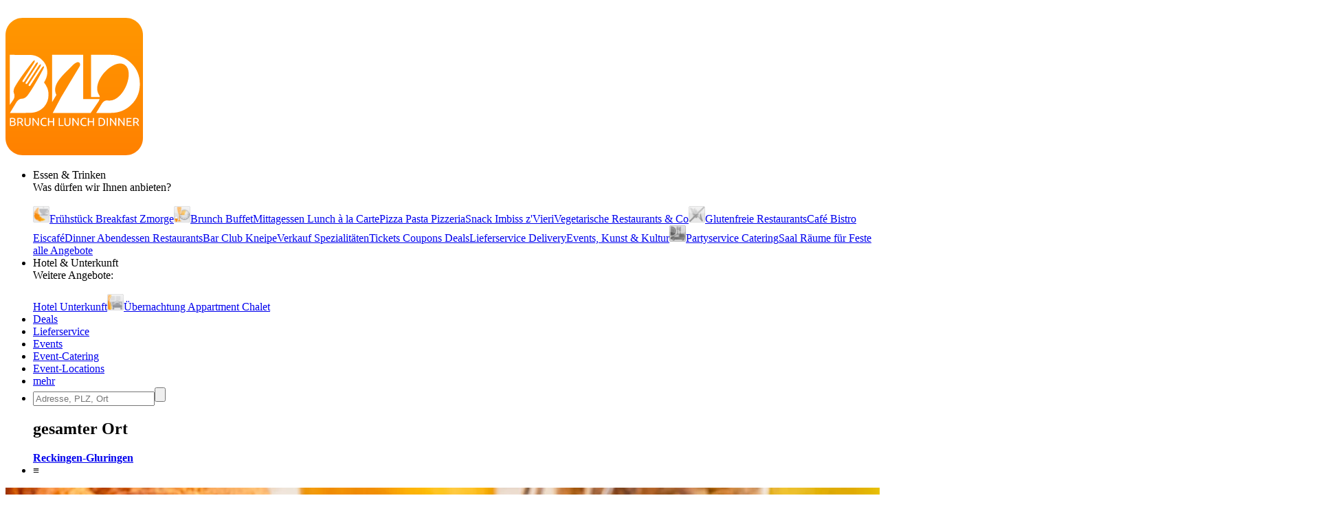

--- FILE ---
content_type: text/html; charset=utf-8
request_url: https://brunch-buffet.ch/reckingen-gluringen
body_size: 5394
content:
<!DOCTYPE html>
<html><head>
<title>Frühstücksbuffet Zmorge Brunch Buffet in Reckingen-Gluringen</title>
<meta charset="UTF-8">
<meta name="description" property="og:description" content="Adressen, Öffnungszeiten, Kontaktdaten in Reckingen-Gluringen">
<meta name="keywords" content="Reckingen-Gluringen, Frühstücksbuffet, Brunch, Zmorgen, brunchen, Buffet">
<meta name="geo.placename" content="Reckingen-Gluringen">
<meta name="geo.position" content="46.458064;8.252187">
<meta name="ICBM" content="46.458064, 8.252187">
<meta name="viewport" content="width=device-width, initial-scale=1">
<meta property="og:title" content="Frühstücksbuffet Zmorge Brunch Buffet in Reckingen-Gluringen">
<meta property="og:type" content="website">
<meta property="og:site_name" content="Brunch Lunch Dinner">
<meta property="og:url" content="https://brunch-buffet.ch/reckingen-gluringen">
<meta property="og:image" content="https://static.brunch-lunch-dinner.de/web/cuiogi/11.png">
<link rel="apple-touch-icon" href="https://www.brunch-lunch-dinner.ch/apple-touch-icon-precomposed.png" type="image/png">
<link rel="shortcut icon" href="https://static.brunch-lunch-dinner.de/web/favicon.ico" type="image/vnd.microsoft.icon">
<link rel="stylesheet" href="https://static.brunch-lunch-dinner.de/web/bld.1726065106.css" type="text/css">
<script async src="https://static.brunch-lunch-dinner.de/web/bld.1675932859.js"></script>

</head><body itemscope itemtype="http://schema.org/WebPage" data-country="CH" data-request-time-float="1768733424.592" data-city-id="79874" data-yext-trk="source=serp&amp;query=&amp;querylocation=Reckingen-Gluringen">
<div id="all-col">
<aside id="left-col">&nbsp;</aside>
<div id="center-col">
<div id="centerbox">
<header>

<aside id="tabs">
<a href="https://www.brunch-lunch-dinner.ch/home/" class="int" id="logo"><img id="logoimg" src="https://static.brunch-lunch-dinner.de/web/brunchlunchdinner.svg" alt="Brunch-Lunch-Dinner Gastro-Guide &amp; Restaurant Finder"></a>
<ul class="tabs">

<li class="tab tab-cat"><a class="tabhead menubtn menudropdown" aria-haspopup="true">Essen &amp; Trinken</a>
<div class="tabcontent">Was dürfen wir Ihnen anbieten?<br><br><nav class="cat"><a href="https://fruehstueck-breakfast-zmorge.ch/reckingen-gluringen" class="int"><span class="catimg"><img src="https://static.brunch-lunch-dinner.de/web/typepict_50/fruehstueck_breakfast.png" width="24" height="24" alt=""></span><span class="cattxt">Frühstück Breakfast Zmorge</span></a><a href="https://brunch-buffet.ch/reckingen-gluringen" class="current"><span class="catimg"><img src="https://static.brunch-lunch-dinner.de/web/typepict_50/breakfast_brunch_buffet.png" width="24" height="24" alt=""></span><span class="cattxt">Brunch Buffet</span></a><a href="https://lunch-zu-mittag-essen.ch/reckingen-gluringen" class="int"><span class="catimg"><img src="https://static.brunch-lunch-dinner.de/web/typepict_50/mittagessen_a_la_carte.png" width="24" height="24" alt=""></span><span class="cattxt">Mittagessen Lunch à la Carte</span></a><a href="https://pizza-pizzeria-ristorante.ch/reckingen-gluringen" rel="nofollow" class="int"><span class="catimg"><img src="https://static.brunch-lunch-dinner.de/web/typepict_50/0pizza_pizzeria_pasta.png" width="24" height="24" alt=""></span><span class="cattxt">Pizza Pasta Pizzeria</span></a><a href="https://snacks-imbiss-zvieri.ch/reckingen-gluringen" rel="nofollow" class="int"><span class="catimg"><img src="https://static.brunch-lunch-dinner.de/web/typepict_50/0imbiss_fastfood_snack.png" width="24" height="24" alt=""></span><span class="cattxt">Snack Imbiss z'Vieri</span></a><a href="https://vegetarische-restaurants-vegan-essen.ch/reckingen-gluringen" rel="nofollow" class="int"><span class="catimg"><img src="https://static.brunch-lunch-dinner.de/web/typepict_50/0vegetarian_vegan_bio.png" width="24" height="24" alt=""></span><span class="cattxt">Vegetarische Restaurants &amp; Co</span></a><a href="https://restaurants-glutenfrei.brunch-lunch-dinner.ch/reckingen-gluringen" rel="nofollow" class="int"><span class="catimg"><img src="https://static.brunch-lunch-dinner.de/web/typepict_50/0glutenfrei_zoeliakie_glutenunvertraeglichkeit.png" width="24" height="24" alt=""></span><span class="cattxt">Glutenfreie Restaurants</span></a><a href="https://cafe-bistro-eiscafe.ch/reckingen-gluringen" class="int"><span class="catimg"><img src="https://static.brunch-lunch-dinner.de/web/typepict_50/cafe_eiscafe.png" width="24" height="24" alt=""></span><span class="cattxt">Café Bistro Eiscafé</span></a><a href="https://abendessen-dinner.ch/reckingen-gluringen" class="int"><span class="catimg"><img src="https://static.brunch-lunch-dinner.de/web/typepict_50/dinner_abendessen.png" width="24" height="24" alt=""></span><span class="cattxt">Dinner Abendessen Restaurants</span></a><a href="https://bar-club-kneipe.ch/reckingen-gluringen" rel="nofollow" class="int"><span class="catimg"><img src="https://static.brunch-lunch-dinner.de/web/typepict_50/0bar_kneipe_lounge.png" width="24" height="24" alt=""></span><span class="cattxt">Bar Club Kneipe</span></a><a href="https://spezialitaeten-special-offers-sale.ch/reckingen-gluringen" class="int"><span class="catimg"><img src="https://static.brunch-lunch-dinner.de/web/typepict_50/verkauf_feinkost_spezialitaeten.png" width="24" height="24" alt=""></span><span class="cattxt">Verkauf Speziali&shy;täten</span></a><a href="https://tickets-gutscheine-coupons-deals.ch/reckingen-gluringen" rel="nofollow" class="int"><span class="catimg"><img src="https://static.brunch-lunch-dinner.de/web/typepict_50/0rabatt_aktionen_special_offers.png" width="24" height="24" alt=""></span><span class="cattxt">Tickets Coupons Deals</span></a><a href="https://lieferservice-delivery-essen-zum-mitnehmen.ch/reckingen-gluringen" rel="nofollow" class="int"><span class="catimg"><img src="https://static.brunch-lunch-dinner.de/web/typepict_50/0lieferservice_bringdienst_togo.png" width="24" height="24" alt=""></span><span class="cattxt">Lieferservice Delivery</span></a><a href="https://event-kunst-kultur-genuss.ch/reckingen-gluringen" rel="nofollow" class="int"><span class="catimg"><img src="https://static.brunch-lunch-dinner.de/web/typepict_50/0events_veranstaltungen.png" width="24" height="24" alt=""></span><span class="cattxt">Events, Kunst &amp; Kultur</span></a><a href="https://catering-partyservices.ch/reckingen-gluringen" rel="nofollow" class="int"><span class="catimg"><img src="https://static.brunch-lunch-dinner.de/web/typepict_50/0catering_partyservices.png" width="24" height="24" alt=""></span><span class="cattxt">Partyservice Catering</span></a><a href="https://rent-a-tagungshotel-location-raum-saal.ch/reckingen-gluringen" rel="nofollow" class="int"><span class="catimg"><img src="https://static.brunch-lunch-dinner.de/web/typepict_50/0saal_veranstaltungsraum.png" width="24" height="24" alt=""></span><span class="cattxt">Saal Räume für Feste</span></a><a href="https://essen-in.brunch-lunch-dinner.ch/reckingen-gluringen" class="int"><span class="catimg"><img src="https://static.brunch-lunch-dinner.de/web/typepict_50/alle.png" width="24" height="24" alt=""></span><span class="cattxt">alle Angebote</span></a></nav></div>
</li><li class="tab tab-cat"><a class="tabhead menubtn menudropdown" aria-haspopup="true">Hotel &amp; Unterkunft</a>
<div class="tabcontent">Weitere Angebote:<br><br><nav class="cat"><a href="https://hotel-hostel-unterkunft.ch/reckingen-gluringen" class="int"><span class="catimg"><img src="https://static.brunch-lunch-dinner.de/web/typepict_50/hotel_bb_unterkunft.png" width="24" height="24" alt=""></span><span class="cattxt">Hotel Unterkunft</span></a><a href="https://uebernachtung-appartment-chalet.ch/reckingen-gluringen" class="int"><span class="catimg"><img src="https://static.brunch-lunch-dinner.de/web/typepict_50/pension_zimmer_uebernachtung.png" width="24" height="24" alt=""></span><span class="cattxt">Übernachtung Appartment Chalet</span></a></nav></div>
</li><li class="tab"><a href="https://tickets-gutscheine-coupons-deals.ch/reckingen-gluringen" rel="nofollow" class="tabhead int">Deals</a></li><li class="tab"><a href="https://lieferservice-delivery-essen-zum-mitnehmen.ch/reckingen-gluringen" rel="nofollow" class="tabhead int">Lieferservice</a></li><li class="tab"><a href="https://event-kunst-kultur-genuss.ch/reckingen-gluringen" rel="nofollow" class="tabhead int">Events</a></li><li class="tab"><a href="https://catering-partyservices.ch/reckingen-gluringen" rel="nofollow" class="tabhead int">Event-Catering</a></li><li class="tab"><a href="https://rent-a-tagungshotel-location-raum-saal.ch/reckingen-gluringen" rel="nofollow" class="tabhead int">Event-Locations</a></li><li class="tab"><a href="https://essen-in.brunch-lunch-dinner.ch/reckingen-gluringen" class="tabhead int">mehr</a></li><li class="tab" id="tab-places"><form class="search" action="/search" method="GET" onsubmit="return gf_search_submit(this)">
<input type="search" class="searchplace" name="q" placeholder="Adresse, PLZ, Ort" aria-haspopup="true"><input type="submit" class="startsearch" value="" title="Suche starten">
<span class="mypos" onclick="gf_get_pos()" title="Ihr Standort">&nbsp;</span>
</form>
<div class="tabcontent">

<nav class="related rel_city"><h2>gesamter Ort</h2><strong><a href="/reckingen-gluringen">Reckingen-Gluringen</a></strong></nav></div>
</li>

<li class="tab tab-showmenu" id="tab-hamburgermenu"><a class="tabhead menubtn" onclick="this.parentNode.parentNode.className+=' showmenu'">≡</a></li>

</ul>
</aside>

<div id="header">
<picture class="cityhead"><source media="(max-width:470px)" type="image/webp" srcset="https://static.brunch-lunch-dinner.de/web/cityhead/cat11_w800.webp"><source type="image/webp" srcset="https://static.brunch-lunch-dinner.de/web/cityhead/cat11_w1920.webp"><img class="cityhead" src="https://static.brunch-lunch-dinner.de/web/cityhead/cat11.jpg" alt="Brunch, Brunchen oder Brunch Buffet"></picture><h1 class="header">Frühstücksbuffet Zmorge Brunch Buffet <div id="subtitle">in Reckingen-Gluringen</div></h1>
<div id="logobox">
</div>
</div>
</header>
<nav id="breadcrumb" itemprop="breadcrumb" itemscope itemtype="http://schema.org/BreadcrumbList"><span itemprop="itemListElement" itemscope itemtype="http://schema.org/ListItem"><a rel="home" href="https://brunch-buffet.ch/" itemprop="item"><span itemprop="name">Frühstücksbuffet / Brunch</span><meta itemprop="position" content="1"> in</a></span> &rsaquo; <span itemprop="itemListElement" itemscope itemtype="http://schema.org/ListItem"><a href="https://brunch-buffet.ch/kanton-wallis" itemprop="item"><span itemprop="name">Wallis</span><meta itemprop="position" content="2"></a></span> &rsaquo; <span itemprop="itemListElement" itemscope itemtype="http://schema.org/ListItem"><meta itemprop="item" content="https://brunch-buffet.ch/reckingen-gluringen?"><span itemprop="name"><strong>Reckingen-Gluringen</strong></span><meta itemprop="position" content="3"></span></nav><div id="compcount">3 Betriebe mit Frühstücksbüffet / Brunch</div><aside id="filter">
<ul class="tabs">
<li class="tab" id="tab-cui"><a class="tabhead filterbtn" aria-haspopup="true">Küche / Eigenschaften: alle</a>
<div class="tabcontent">
<div class="tabcontentpart tabcontentpart1">Art der Küche / Landesküche:<br><br>
<nav class="cui"><a href="/reckingen-gluringen/gutbuergerliche-restaurants" rel="nofollow" class="withsortparam"><span class="catimg"><img src="https://static.brunch-lunch-dinner.de/web/typepict_50/gutbuergerlich_deutsch.png" width="24" height="24" alt=""></span><span class="cattxt">Gutbürgerliche Restaurants</span></a><a href="/reckingen-gluringen/italienische-restaurants" rel="nofollow" class="withsortparam"><span class="catimg"><img src="https://static.brunch-lunch-dinner.de/web/typepict_50/0italiener_italienisch.png" width="24" height="24" alt=""></span><span class="cattxt">Italienische Restaurants</span></a><a href="/reckingen-gluringen/griechische-restaurants" rel="nofollow" class="withsortparam"><span class="catimg"><img src="https://static.brunch-lunch-dinner.de/web/typepict_50/0grieche_griechisch_greek.png" width="24" height="24" alt=""></span><span class="cattxt">Griechische Restaurants</span></a><a href="/reckingen-gluringen/tuerkische-restaurants" rel="nofollow" class="withsortparam"><span class="catimg"><img src="https://static.brunch-lunch-dinner.de/web/typepict_50/0tuerkisch_doener_kebap.png" width="24" height="24" alt=""></span><span class="cattxt">Türkische Restaurants</span></a><a href="/reckingen-gluringen/chinesische-restaurants" rel="nofollow" class="withsortparam"><span class="catimg"><img src="https://static.brunch-lunch-dinner.de/web/typepict_50/0china_chinesisch.png" width="24" height="24" alt=""></span><span class="cattxt">Chinesische Restaurants</span></a><a href="/reckingen-gluringen/internationale-restaurants" rel="nofollow" class="withsortparam"><span class="catimg"><img src="https://static.brunch-lunch-dinner.de/web/typepict_50/0internationale_kueche.png" width="24" height="24" alt=""></span><span class="cattxt">Internationale Restaurants</span></a><a href="/reckingen-gluringen/amerikanische-restaurants" rel="nofollow" class="withsortparam"><span class="catimg"><img src="https://static.brunch-lunch-dinner.de/web/typepict_50/0amerikanisch_mexikanisch.png" width="24" height="24" alt=""></span><span class="cattxt">Amerikanische Restaurants</span></a><a href="/reckingen-gluringen/asiatische-restaurants" rel="nofollow" class="withsortparam"><span class="catimg"><img src="https://static.brunch-lunch-dinner.de/web/typepict_50/0asia_asiate_asiatisch.png" width="24" height="24" alt=""></span><span class="cattxt">Asiatische Restaurants</span></a><a href="/reckingen-gluringen/indische-restaurants" rel="nofollow" class="withsortparam"><span class="catimg"><img src="https://static.brunch-lunch-dinner.de/web/typepict_50/0inder_indische_restaurants.png" width="24" height="24" alt=""></span><span class="cattxt">Indische Restaurants</span></a></nav></div>
<div class="tabcontentpart">Eigenschaften:<br><br>
<nav class="cui"><a href="/reckingen-gluringen/biergarten" rel="nofollow" class="withsortparam"><span class="catimg"><img src="https://static.brunch-lunch-dinner.de/web/typepict_50/0biergarten_brauhaus.png" width="24" height="24" alt=""></span><span class="cattxt">Biergarten</span></a><a href="/reckingen-gluringen/steak-house" rel="nofollow" class="withsortparam"><span class="catimg"><img src="https://static.brunch-lunch-dinner.de/web/typepict_50/0steakhouse.png" width="24" height="24" alt=""></span><span class="cattxt">Steakhäuser</span></a><a href="/reckingen-gluringen/fischrestaurants" rel="nofollow" class="withsortparam"><span class="catimg"><img src="https://static.brunch-lunch-dinner.de/web/typepict_50/0fischrestaurant_seafood.png" width="24" height="24" alt=""></span><span class="cattxt">Fischrestaurants &amp; Seafood</span></a><a href="/reckingen-gluringen/sushi-bar" rel="nofollow" class="withsortparam"><span class="catimg"><img src="https://static.brunch-lunch-dinner.de/web/typepict_50/0china_japan_sushi_bar.png" width="24" height="24" alt=""></span><span class="cattxt">Sushi / Japanisch essen</span></a><a href="/reckingen-gluringen/weinstuben" rel="nofollow" class="withsortparam"><span class="catimg"><img src="https://static.brunch-lunch-dinner.de/web/typepict_50/0weinstube.png" width="24" height="24" alt=""></span><span class="cattxt">Weinstuben</span></a><a href="/reckingen-gluringen/raucherfreundliche-restaurants" rel="nofollow" class="withsortparam"><span class="catimg"><img src="https://static.brunch-lunch-dinner.de/web/typepict_50/0raucher_geeignet_restaurant.png" width="24" height="24" alt=""></span><span class="cattxt">Raucher Restaurants</span></a><a href="/reckingen-gluringen/barrierefreie-restaurants" rel="nofollow" class="withsortparam"><span class="catimg"><img src="https://static.brunch-lunch-dinner.de/web/typepict_50/0barrierefrei_geeignet_rollstuhl_tauglich.png" width="24" height="24" alt=""></span><span class="cattxt">Barrierefreie Restaurants</span></a><a href="/reckingen-gluringen/glutenfreie-restaurants" rel="nofollow" class="withsortparam"><span class="catimg"><img src="https://static.brunch-lunch-dinner.de/web/typepict_50/0glutenfrei_zoeliakie_glutenunvertraeglichkeit.png" width="24" height="24" alt=""></span><span class="cattxt">Glutenfreie Restaurants</span></a><a href="/reckingen-gluringen/mit-terrasse" rel="nofollow" class="withsortparam"><span class="catimg"><img src="https://static.brunch-lunch-dinner.de/web/typepict_50/0aussenbereich_terrasse.png" width="24" height="24" alt=""></span><span class="cattxt">Außenbereich vorhanden</span></a><a href="/reckingen-gluringen/mit-parkplaetzen" rel="nofollow" class="withsortparam"><span class="catimg"><img src="https://static.brunch-lunch-dinner.de/web/typepict_50/0parkmoeglichkeit_kundenparkplatz.png" width="24" height="24" alt=""></span><span class="cattxt">Kundenparkplätze vorhanden</span></a><a href="/reckingen-gluringen/mit-internetzugang" rel="nofollow" class="withsortparam"><span class="catimg"><img src="https://static.brunch-lunch-dinner.de/web/typepict_50/0wlan_wifi_internet.png" width="24" height="24" alt=""></span><span class="cattxt">WLAN-Zugang vorhanden</span></a></nav></div>
</li>

<li class="tab" id="tab-searchdist"><a class="tabhead filterbtn" aria-haspopup="true">Suchradius: 3 km</a>
<div class="tabcontent"><a id="searchdist_3km" class="sdbtn withsortparam current" href="?d=3" rel="nofollow">3 km</a><a id="searchdist_5km" class="sdbtn withsortparam" href="?d=5" rel="nofollow">5 km</a><a id="searchdist_10km" class="sdbtn withsortparam" href="?d=10" rel="nofollow">10 km</a><a id="searchdist_20km" class="sdbtn withsortparam" href="?d=20" rel="nofollow">20 km</a></div>
</li>
<li class="tab" id="tab-sort"><a class="tabhead filterbtn" aria-haspopup="true">Sortierung: <span id="sort_by">Angebote zuerst</span></a>
<div class="tabcontent">
<a id="sort_default" class="sortbtn current" href="#">Angebote zuerst</a>
<a id="sort_distance" class="sortbtn" href="#">in meiner Nähe zuerst</a>
<a id="sort_title" class="sortbtn" href="#">alphabetisch</a>
<a id="sort_plzort" class="sortbtn" href="#">PLZ/Ort</a>
</div></li>
<li class="tab tab-showmenu"><a class="tabhead showbtn" onclick="this.parentNode.parentNode.className+=' showmenu'">Ergebnisse filtern und sortieren</a></li>
</ul>
</aside>
<main class="rowlayout"><section class="sorthiderow" id="a"><h1 class="title plzort distance">Betriebe in Reckingen-Gluringen mit Angeboten in anderen Kategorien</h1></section><section class="row" data-yext-id="56783345" id="30024187"><div class="rowhead rowheadoffs"><img class="pict" src="https://static.brunch-lunch-dinner.de/web/typepict/restaurant.gif" width="30" height="30" alt="Restaurant"><div class="attrs"></div><h2 class="title" id="Gommerhof">Gommerhof</h2><div class="descr"></div><div class="plzort">3998 Gluringen</div><div class="distance">1483 m</div><div class="cuisine">Küche: deutsch</div></div>
<div class="offers"><span class="offinfo"><a href="https://gommerhof-3998-gluringen.brunch-lunch-dinner.ch/" class="infolink int ev" data-event-id="6c6994973decc7366947df8536ef76a0,moreinfo" target="_blank" title="mehr Infos"><img src="https://img.brunch-lunch-dinner.ch/30024187_listimg_1102590848/gommerhof-3998-gluringen.webp" width="132" alt="Gommerhof in 3998 Gluringen:"> <img src="https://static.brunch-lunch-dinner.de/web/info_overlay.png" width="32" height="32" alt="Info Restaurant" class="info_overlay"></a><a href="https://gommerhof-3998-gluringen.brunch-lunch-dinner.ch/tisch-reservieren" class="booking int ev" data-event-id="6c89146c461fc70368475f1436ef76a0,moreinfo,x-table" target="_blank" rel="nofollow"><b>Tisch reservieren</b><br><span class="booking_small">book a table</span></a> </span>&nbsp;</div>
</section><section class="row" data-yext-id="13642563" id="30013891"><div class="rowhead rowheadoffs"><img class="pict" src="https://static.brunch-lunch-dinner.de/web/typepict/accomodation.gif" width="30" height="30" alt="Hotel"><div class="attrs"></div><h2 class="title" id="Hotel_Restaurant_Tenne">Hotel Restaurant Tenne</h2><div class="descr"></div><div class="plzort">3998 Gluringen im Goms</div><div class="distance">1569 m</div><div class="cuisine">Küche: deutsch</div></div>
<div class="offers"><span class="offinfo"><a href="https://hotel-restaurant-tenne-3998-gluringen-im-goms.hotel-hostel-unterkunft.ch/" class="infolink int ev" data-event-id="5c7944af3becc73e6447df05066f4ead,moreinfo" target="_blank" title="mehr Infos"><img src="https://img.brunch-lunch-dinner.ch/30013891_listimg_705758680/hotel-restaurant-tenne-3998-gluringen-im-goms.webp" width="132" alt="Hotel Restaurant Tenne in 3998 Gluringen im Goms:"> <img src="https://static.brunch-lunch-dinner.de/web/info_overlay.png" width="32" height="32" alt="Wildgerichte aus eigener Jagd" class="info_overlay"></a><a href="https://hotel-restaurant-tenne-3998-gluringen-im-goms.hotel-hostel-unterkunft.ch/tisch-reservieren" class="booking int ev" data-event-id="3d19e480415bc7e66b471f58066f4ead,moreinfo,table" target="_blank" rel="nofollow"><b>Tisch reservieren</b><br><span class="booking_small">book a table</span></a> </span><a href="https://www.tenne.ch" class="ev off off-h0 off-with-btn" data-event-id="1ea944c84873c7246a47ffd0066f4ead,moreinfo,x-fm" target="_blank"><b class="det-off-title">Wildgerichte aus eigener Jagd</b><div class="feat_booking">Info</div></a>&nbsp;</div>
</section><section class="row" data-yext-id="25249297" id="30017504"><div class="rowhead rowheadoffs"><img class="pict" src="https://static.brunch-lunch-dinner.de/web/typepict/accomodation.gif" width="30" height="30" alt="Hotel"><div class="attrs"></div><h2 class="title" id="Hotel_Restaurant_Catering_Tenne">Hotel Restaurant Catering Tenne</h2><div class="descr"><a href="https://hotel-restaurant-catering-tenne-3998-gluringen.hotel-hostel-unterkunft.ch/sortiment" class="int ev" data-event-id="6c79b48c36ecc7306147dfc5265f70a2,products">▹ Angebot</a> &nbsp; </div><div class="plzort">3998 Gluringen</div><div class="distance">1572 m</div><div class="cuisine">Küche: deutsch</div></div>
<div class="offers"><span class="offinfo"><a href="https://hotel-restaurant-catering-tenne-3998-gluringen.hotel-hostel-unterkunft.ch/" class="infolink int ev" data-event-id="6c79b48c36ecc7306147dfc5265f70a2,moreinfo" target="_blank" title="mehr Infos"><img src="https://img.brunch-lunch-dinner.ch/30017504_listimg_829292524/hotel-restaurant-catering-tenne-3998-gluringen.webp" width="132" alt="Hotel Restaurant Catering Tenne in 3998 Gluringen:"> <img src="https://static.brunch-lunch-dinner.de/web/info_overlay.png" width="32" height="32" alt="Info Hotel" class="info_overlay"></a><a href="https://hotel-restaurant-catering-tenne-3998-gluringen.hotel-hostel-unterkunft.ch/tisch-reservieren" class="booking int ev" data-event-id="0d1914a34c5bc7e86e471f98265f70a2,moreinfo,table" target="_blank" rel="nofollow"><b>Tisch reservieren</b><br><span class="booking_small">book a table</span></a> </span>&nbsp;</div>
</section></main>
<footer>
<div class="f_bl3">
<nav class="related rel_t3"><h2>beliebte Orte</h2><ul class="f_multicol"><li><a href="/basel">Basel</a></li><li><a href="/duebendorf">Dübendorf</a></li><li><a href="/genf">Genf        </a></li><li><a href="/gottlieben">Gottlieben</a></li><li><a href="/grindelwald">Grindelwald</a></li><li>Güttingen</li><li><a href="/horgen">Horgen</a></li><li><a href="/kreuzlingen">Kreuzlingen</a></li><li><a href="/liestal">Liestal</a></li><li><a href="/meilen">Meilen</a></li><li><a href="/opfikon">Opfikon</a></li><li><a href="/pratteln">Pratteln</a></li><li><a href="/ruemlang">Rümlang</a></li><li><a href="/saanen">Saanen</a></li><li><a href="/stallikon">Stallikon</a></li><li><a href="/zuerich">Zürich</a></li></ul></nav><nav class="related rel_t2"><h2>andere Städte im Kanton</h2><ul class="f_multicol"><li><a href="/buerchen">Bürchen</a></li><li><a href="/graechen">Grächen</a></li><li><a href="/leuk">Leuk</a></li><li>Saas-Grund</li><li>Wiler</li></ul></nav><nav class="related rel_all"><a href="/kanton-wallis">alle 43 Orte in Wallis anzeigen</a></nav></div>
<div class="f_men">
<nav class="f_bl4 f_men_bl"><h2 class="cuilinktitle">Restaurants nach Länderküchen</h2><a href="https://amerikanisch-mexikanisch-essen.eu/wallis" class="int">amerikanisch essen in reckingen-gluringen</a><a href="https://doener-pide-kebab.eu/wallis" class="int">börek reckingen-gluringen</a><a href="https://sushi-bar-bistro.de/wallis" class="int">Japaner in Reckingen-Gluringen</a><a href="https://italienisches-restaurant.eu/wallis" class="int">reckingen-gluringen italienische restaurants</a><a href="https://internationale-restaurants.eu/wallis" class="int">Afrikanisches Restaurant in Reckingen-Gluringen</a><a href="https://indisches.restaurant-gasthaus.de/wallis" class="int">https://indisches.restaurant-gasthaus.de/wallis</a><a href="https://regional.restaurants-glutenfrei.de/wallis" class="int">sicher glutenfrei essen gehen in Reckingen-Gluringen</a><a href="https://asia-restaurants.eu/wallis" class="int">asiatisches Restaurant in Reckingen-Gluringen</a><a href="https://hotel-pauschal-inclusive-direkt-buchen.de/wallis" class="int">last minute Reckingen-Gluringen</a><a href="https://gutbuergerlich-essen.eu/wallis" class="int">https://gutbuergerlich-essen.eu/wallis</a><a href="https://chinarestaurants.eu/wallis" class="int">chinarestaurants.eu/wallis</a></nav>
<nav class="f_bl6 f_men_bl">
<h2 class="cuilinktitle">Meta</h2>
<a href="https://www.brunch-lunch-dinner.ch/home/" class="int">Home</a>
<a href="https://www.brunch-lunch-dinner.ch/home/kontakt_formular.php" class="int" rel="nofollow">Kontakt</a>
<a href="/impressum" rel="nofollow">Impressum</a>
<a href="https://www.brunch-lunch-dinner.ch/home/navi1_2354_nutzungsbedingungen" class="int" rel="nofollow">Nutzungsbedingungen</a>
<a href="https://www.brunch-lunch-dinner.ch/home/navi1_1001_datenschutzerklaerung" class="int" rel="nofollow">Datenschutz</a>
<a href="https://www.brunch-lunch-dinner.ch/home/login.php" class="int" rel="nofollow">login</a>
</nav>
<nav class="f_bl7 f_men_bl">
</nav>
</div>
<br clear="all">
</footer>

<footer id="footer2">

<div class="f2_bl1">
<h2 class="footer2">Teile in Social Networks</h2>
<img src="https://static.brunch-lunch-dinner.de/web/social/32/facebook.png" alt="Facebook" width="32" height="32" onclick="gf_fb_share()">
<img src="https://static.brunch-lunch-dinner.de/web/social/32/twitter.png" alt="Twitter" width="32" height="32" onclick="gf_tweet()">
</div>

<div class="f2_bl2">
</div>

<div class="f2_bl3">
<h2 class="footer2">Melde dein Lieblingsrestaurant an</h2>
<a href="https://www.brunch-lunch-dinner.ch?dcp=reg_simple&amp;reg_mode=REC" class="int contact f2_bl3_btn" rel="nofollow">Gastronom vorschlagen</a>
</div>

<div class="f2_bl4">
<h2 class="footer2">Teilnehmer werden</h2>
<a href="https://www.brunch-lunch-dinner.ch/?dcp=reg_simple&amp;reg_mode=SELF" class="int contact f2_bl3_btn" rel="nofollow">kostenloser Grundeintrag</a>
</div>

</footer>
</div></div>
<aside id="right-col">&nbsp;</aside>
</div>
<!--[if IE]>
<aside><a id="old_ie_notice" href="https://www.browser-update.org/de/update.html" rel="nofollow">
Sie benutzen einen stark veralteten Internet-Browser, der aktuelle Internetseiten nur noch bedingt korrekt darstellen kann. Verwenden Sie im eigenen Interesse einen moderneren Browser.
</a></aside>
<![endif]-->
</body></html>
